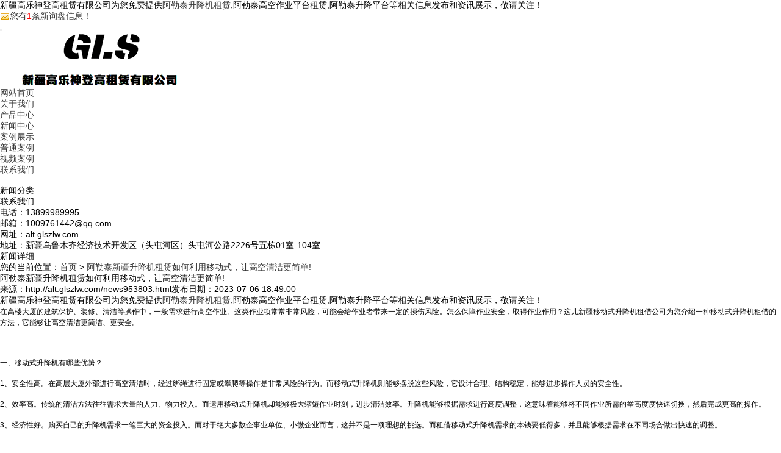

--- FILE ---
content_type: text/html
request_url: http://alt.glszlw.com/news953803.html
body_size: 7753
content:
<!DOCTYPE html>
<html lang="zh_CN">
<head>
<meta charset="gb2312">
<title>阿勒泰新疆升降机租赁如何利用移动式，让高空清洁更简单! -- 新疆高乐神登高租赁有限公司</title>
<meta name="viewport" content="width=device-width, initial-scale=1.0">
<meta name="applicable-device" content="pc,mobile">
<meta http-equiv="Cache-Control" content="no-transform"/>
<meta name="MobileOptimized" content="width"/>
<meta name="HandheldFriendly" content="true"/>
<meta name="Keywords" content="新疆升降机租赁">
<link rel="stylesheet" href="/template/NESTX0066-1/css/bootstrap.min.css"/>
<link rel="stylesheet" href="/template/NESTX0066-1/css/style.css"/>
<script type="text/javascript" src="/template/NESTX0066-1/js/jquery.js"></script>
<script type="text/javascript" src="/template/NESTX0066-1/js/bootstrap.min.js"></script>
<script>
(function(){
    var bp = document.createElement('script');
    var curProtocol = window.location.protocol.split(':')[0];
    if (curProtocol === 'https') {
        bp.src = 'https://zz.bdstatic.com/linksubmit/push.js';
    }
    else {
        bp.src = 'http://push.zhanzhang.baidu.com/push.js';
    }
    var s = document.getElementsByTagName("script")[0];
    s.parentNode.insertBefore(bp, s);
})();
</script></head>

<body>

<div class="top visible-lg">
	<div class="container">	
		<div class="col-md-10 col-sm-10 col-xs-12">新疆高乐神登高租赁有限公司为您免费提供<a href="/">阿勒泰升降机租赁</a>,阿勒泰高空作业平台租赁,阿勒泰升降平台等相关信息发布和资讯展示，敬请关注！</div>
		<div class="col-md-2 col-sm-2 col-xs-12 hidden-xs text-right">	
			<script type="text/javascript" src="http://webapi.weidaoliu.com/msg/msgstat.ashx?shopid=14479"></script>
		</div>
	</div>
</div>

<header id="header">
	<nav class="navbar navbar-default navbar-static-top">
		<div class="container">
			<div class="navbar-header">			
				<button type="button" class="navbar-toggle collapsed" data-toggle="collapse" data-target="#bs-example-navbar-collapse-1" aria-expanded="false">
				<span class="sr-only"></span>
				<span class="icon-bar"></span>
				<span class="icon-bar"></span>
				<span class="icon-bar"></span>
				</button>

				<div class="navbar-brand">
					<img src="/img.ashx?shopid=14479&file=logo.png" alt="新疆高乐神登高租赁有限公司" class="img-responsive"/>
				</div>
			</div>
			<div class="collapse navbar-collapse" id="bs-example-navbar-collapse-1" role="navigation">	  
				<ul class="nav navbar-nav navbar-right">
					<li><a rel="nofollow" href="/" title="网站首页">网站首页</a></li>
					<li><a rel="nofollow" href="/about.html" title="关于我们">关于我们</a></li>
					<li><a rel="nofollow" href="/product.html" title="产品中心">产品中心</a></li>
					<li><a rel="nofollow" href="/news.html" title="新闻中心">新闻中心</a></li>
					<li><a rel="nofollow"  class="dropdown-toggle" data-toggle="dropdown"  href="/case.html" title="案例展示">案例展示</a>
					    <ul class="dropdown-menu dropdown-menu-left">
							<li><a rel="nofollow" href="/case.html">普通案例</a></li>
							<li><a rel="nofollow" href="/spal.html">视频案例</a></li>
							
						</ul>
					</li>
					<li><a rel="nofollow" href="/contact.html" title="联系我们">联系我们</a></li>
				</ul>
			</div>
		</div>
	</nav>
</header>

<div class="n_banner">
	<img src="/template/NESTX0066-1/images/banc.jpg" alt="" class="img-responsive"/>
</div>

<section class="imain">
	<div class="container">
		<div class="row">
			<div class="left_con col-md-3 col-sm-12 col-xs-12">
				<div class="box">
					<h3>新闻分类</h3>
					<ul class="sort">
						
					</ul>
				</div>
				<div class="box">
					<h3>联系我们</h3>
					<div class="n_contact">
						<p>电话：13899989995</p>
						<p>邮箱：1009761442@qq.com</p>
						<p>网址：alt.glszlw.com</p>
						<p>地址：新疆乌鲁木齐经济技术开发区（头屯河区）头屯河公路2226号五栋01室-104室</p>
					</div>
				</div>
			</div>
		
			<div class="right_con col-md-9 col-sm-12 col-xs-12">		    
				<div class="crumb clearfix">
					<h3>新闻详细</h3>
					<div class="site hidden-xs">您的当前位置：<a href="/">首页</a> &gt; <a href="news953803.html">阿勒泰新疆升降机租赁如何利用移动式，让高空清洁更简单!</a></div>
				</div>
			    <div class="content">
					<div class="news_detail">
						<h1>阿勒泰新疆升降机租赁如何利用移动式，让高空清洁更简单!</h1>
						<div class="info_title clearfix">
							 来源：http://alt.glszlw.com/news953803.html<span>发布日期：2023-07-06 18:49:00</span>
						</div>
						<div class="news_con">
							<p>新疆高乐神登高租赁有限公司为您免费提供<a href="/">阿勒泰升降机租赁</a>,阿勒泰高空作业平台租赁,阿勒泰升降平台等相关信息发布和资讯展示，敬请关注！</p><p><span style="font-family: &quot;sans serif&quot;, tahoma, verdana, helvetica; font-size: 12px;">在高楼大厦的建筑保护、装修、清洁等操作中，一般需求进行高空作业。这类作业项常常非常风险，可能会给作业者带来一定的损伤风险。怎么保障作业安全，取得作业作用？这儿新疆移动式升降机租借公司为您介绍一种移动式升降机租借的方法，它能够让高空清洁更简洁、更安全。</span><br style="font-family: &quot;sans serif&quot;, tahoma, verdana, helvetica; font-size: 12px;"><br style="font-family: &quot;sans serif&quot;, tahoma, verdana, helvetica; font-size: 12px;"><br style="font-family: &quot;sans serif&quot;, tahoma, verdana, helvetica; font-size: 12px;"><br style="font-family: &quot;sans serif&quot;, tahoma, verdana, helvetica; font-size: 12px;"><span style="font-family: &quot;sans serif&quot;, tahoma, verdana, helvetica; font-size: 12px;">一、移动式升降机有哪些优势？</span><br style="font-family: &quot;sans serif&quot;, tahoma, verdana, helvetica; font-size: 12px;"><br style="font-family: &quot;sans serif&quot;, tahoma, verdana, helvetica; font-size: 12px;"><span style="font-family: &quot;sans serif&quot;, tahoma, verdana, helvetica; font-size: 12px;">1、安全性高。在高层大厦外部进行高空清洁时，经过绑绳进行固定或攀爬等操作是非常风险的行为。而移动式升降机则能够摆脱这些风险，它设计合理、结构稳定，能够进步操作人员的安全性。</span><br style="font-family: &quot;sans serif&quot;, tahoma, verdana, helvetica; font-size: 12px;"><br style="font-family: &quot;sans serif&quot;, tahoma, verdana, helvetica; font-size: 12px;"><span style="font-family: &quot;sans serif&quot;, tahoma, verdana, helvetica; font-size: 12px;">2、效率高。传统的清洁方法往往需求大量的人力、物力投入。而运用移动式升降机却能够极大缩短作业时刻，进步清洁效率。升降机能够根据需求进行高度调整，这意味着能够将不同作业所需的举高度度快速切换，然后完成更高的操作。</span><br style="font-family: &quot;sans serif&quot;, tahoma, verdana, helvetica; font-size: 12px;"><br style="font-family: &quot;sans serif&quot;, tahoma, verdana, helvetica; font-size: 12px;"><span style="font-family: &quot;sans serif&quot;, tahoma, verdana, helvetica; font-size: 12px;">3、经济性好。购买自己的升降机需求一笔巨大的资金投入。而对于绝大多数企事业单位、小微企业而言，这并不是一项理想的挑选。而租借移动式升降机需求的本钱要低得多，并且能够根据需求在不同场合做出快速的调整。</span><br style="font-family: &quot;sans serif&quot;, tahoma, verdana, helvetica; font-size: 12px;"><br style="font-family: &quot;sans serif&quot;, tahoma, verdana, helvetica; font-size: 12px;"><br style="font-family: &quot;sans serif&quot;, tahoma, verdana, helvetica; font-size: 12px;"><br style="font-family: &quot;sans serif&quot;, tahoma, verdana, helvetica; font-size: 12px;"><span style="font-family: &quot;sans serif&quot;, tahoma, verdana, helvetica; font-size: 12px;">二、怎么正确运用移动式升降机？</span><br style="font-family: &quot;sans serif&quot;, tahoma, verdana, helvetica; font-size: 12px;"><br style="font-family: &quot;sans serif&quot;, tahoma, verdana, helvetica; font-size: 12px;"><span style="font-family: &quot;sans serif&quot;, tahoma, verdana, helvetica; font-size: 12px;">1、熟练掌握相关技能。</span><br style="font-family: &quot;sans serif&quot;, tahoma, verdana, helvetica; font-size: 12px;"><br style="font-family: &quot;sans serif&quot;, tahoma, verdana, helvetica; font-size: 12px;"><span style="font-family: &quot;sans serif&quot;, tahoma, verdana, helvetica; font-size: 12px;">在进行高空清洁之前，需求学习相关的理论知识和操作技能。这些知识包括升降机的作业原理、结构特色、技能参数等。能够经过训练班、学校课程、网络教学等途径学习。</span><br style="font-family: &quot;sans serif&quot;, tahoma, verdana, helvetica; font-size: 12px;"><br style="font-family: &quot;sans serif&quot;, tahoma, verdana, helvetica; font-size: 12px;"><span style="font-family: &quot;sans serif&quot;, tahoma, verdana, helvetica; font-size: 12px;">2、仔细检查设备功能。</span><br style="font-family: &quot;sans serif&quot;, tahoma, verdana, helvetica; font-size: 12px;"><br style="font-family: &quot;sans serif&quot;, tahoma, verdana, helvetica; font-size: 12px;"><span style="font-family: &quot;sans serif&quot;, tahoma, verdana, helvetica; font-size: 12px;">在运用升降机时，需求首先检查设备的功能。这包括是否安装了专业的保险装置，是否正常作业，是否存在异常声响等。一起也要确保设备的组装极为紧密，以防设备摇晃或不稳定而导致的安全恶化。</span><br style="font-family: &quot;sans serif&quot;, tahoma, verdana, helvetica; font-size: 12px;"><br style="font-family: &quot;sans serif&quot;, tahoma, verdana, helvetica; font-size: 12px;"><span style="font-family: &quot;sans serif&quot;, tahoma, verdana, helvetica; font-size: 12px;">3、制定操作标准。</span><br style="font-family: &quot;sans serif&quot;, tahoma, verdana, helvetica; font-size: 12px;"><br style="font-family: &quot;sans serif&quot;, tahoma, verdana, helvetica; font-size: 12px;"><span style="font-family: &quot;sans serif&quot;, tahoma, verdana, helvetica; font-size: 12px;">在运用移动式升降机时，需求制定清晰的操作标准，</span><font face="sans serif, tahoma, verdana, helvetica"><span style="font-size: 12px;">新疆<a href="http://alt.glszlw.com" target="_blank"><strong>阿勒泰升降机租赁</strong></a></span></font><span style="font-family: &quot;sans serif&quot;, tahoma, verdana, helvetica; font-size: 12px;">比如对于升降机操作前需求进行的必要检查、操作要领、安全留意事项等。这样能够防止操作人员因个人原因或操作不标准而导致的风险事故。</span></p><p><br style="font-family: &quot;sans serif&quot;, tahoma, verdana, helvetica; font-size: 12px;"><br style="font-family: &quot;sans serif&quot;, tahoma, verdana, helvetica; font-size: 12px;"><br style="font-family: &quot;sans serif&quot;, tahoma, verdana, helvetica; font-size: 12px;"><span style="font-family: &quot;sans serif&quot;, tahoma, verdana, helvetica; font-size: 12px;">三、 移动式升降机的保护保养</span><br style="font-family: &quot;sans serif&quot;, tahoma, verdana, helvetica; font-size: 12px;"><br style="font-family: &quot;sans serif&quot;, tahoma, verdana, helvetica; font-size: 12px;"><span style="font-family: &quot;sans serif&quot;, tahoma, verdana, helvetica; font-size: 12px;">每一次升降机的操作之前，需求对升降机进行检查，</span><font face="sans serif, tahoma, verdana, helvetica"><span style="font-size: 12px;">新疆升降机租赁</span></font><span style="font-family: &quot;sans serif&quot;, tahoma, verdana, helvetica; font-size: 12px;">特别是其关键部件、主要衔接处、轮子等部件，以确保设备在高空操作中不会出现异常。一起也应定时进行升降机的保护保养，例如人员卸载安全时，应留意是否外力改变过于频繁、温度过高、积水等等；在机器存放的地方，需求经常检测环境的温度、湿度等参数。这些作业都能够防止设备运用或保养不当所造成的危害。&nbsp;</span></p><p><br style="font-family: &quot;sans serif&quot;, tahoma, verdana, helvetica; font-size: 12px;"><br style="font-family: &quot;sans serif&quot;, tahoma, verdana, helvetica; font-size: 12px;"><br style="font-family: &quot;sans serif&quot;, tahoma, verdana, helvetica; font-size: 12px;"><span style="font-family: &quot;sans serif&quot;, tahoma, verdana, helvetica; font-size: 12px;">四、装备专业的操作人员</span><br style="font-family: &quot;sans serif&quot;, tahoma, verdana, helvetica; font-size: 12px;"><br style="font-family: &quot;sans serif&quot;, tahoma, verdana, helvetica; font-size: 12px;"><span style="font-family: &quot;sans serif&quot;, tahoma, verdana, helvetica; font-size: 12px;">移动式升降机操作需求经验、技能和耐性，需求拥有专门的训练和许可证明。</span><font face="sans serif, tahoma, verdana, helvetica"><span style="font-size: 12px;">新疆升降机租赁</span></font><span style="font-family: &quot;sans serif&quot;, tahoma, verdana, helvetica; font-size: 12px;">一起，操作人员还需求清楚了解安全运作标准以及精确辨认安全风险，并应对突发事件进行及时处理。</span></p><p><br style="font-family: &quot;sans serif&quot;, tahoma, verdana, helvetica; font-size: 12px;"><br style="font-family: &quot;sans serif&quot;, tahoma, verdana, helvetica; font-size: 12px;"><br style="font-family: &quot;sans serif&quot;, tahoma, verdana, helvetica; font-size: 12px;"><span style="font-family: &quot;sans serif&quot;, tahoma, verdana, helvetica; font-size: 12px;">在高楼大厦的建筑保护、装修、清洁等操作中，运用移动式升降机租借，能够更好地处理安全、效率和经济性等问题。操作人员在运用时，需求熟练掌握相关技能、留意检查设备功能、制定操作标准，并定时对设备进行保护保养。一起，装备专门的操作人员进行操作，能够有效防止因个人原因或操作不标准而导致的风险事故。</span></p><p>阿勒泰升降机租赁哪家好？阿勒泰高空作业平台租赁报价是多少？阿勒泰升降平台质量怎么样？新疆高乐神登高租赁有限公司专业承接阿勒泰升降机租赁,阿勒泰高空作业平台租赁,阿勒泰升降平台,,电话:13899989995</p>	
						</div>		
						<div class="tagbg">			
							<div class="tag">相关标签：<a href='/news.html?key=新疆升降机租赁'>新疆升降机租赁</a>,</div>
							<div class="tag"><div>上一条：<a href="news953804.html">阿勒泰新疆升降机租赁在使用时，需要注意什么安全问题？</a></div><div>下一条：<a href="news951975.html">阿勒泰新疆升降平台上升状况中止后有下滑是怎么回事</a></div></div>
						</div>					
					</div>
					<div class="relate_list">
						<div class="relatenew">
							<h4>相关新闻：</h4>
							<ul class="xg_news">
								
									<li>
										<a href="/news1050657.html" title="阿勒泰新疆升降机租赁适用于哪些行业？" rel="nofollow">阿勒泰新疆升降机租赁适用于哪些行业？</a>
										<span>2024-11-28</span>
									</li>
								
									<li>
										<a href="/news1043577.html" title="阿勒泰新疆升降机租赁的安全指导有哪些？" rel="nofollow">阿勒泰新疆升降机租赁的安全指导有哪些？</a>
										<span>2024-10-22</span>
									</li>
								
									<li>
										<a href="/news1043576.html" title="高空阿勒泰新疆升降机租赁如何进行定期检测与检修" rel="nofollow">高空阿勒泰新疆升降机租赁如何进行定期检测与检修</a>
										<span>2024-10-22</span>
									</li>
								
									<li>
										<a href="/news1027568.html" title="阿勒泰新疆升降机租赁的价格因素有哪些？" rel="nofollow">阿勒泰新疆升降机租赁的价格因素有哪些？</a>
										<span>2024-07-06</span>
									</li>
													
							</ul>
						</div>
						<div class="clearfix"></div>
						<div class="relatepro">
							<h4>相关产品：</h4>
							<ul class="xg_pro">
								
							</ul>
						</div>        							
					</div>					
				</div>			
			</div>
		</div>		
	</div>
</section>

<footer>
	<div class="footer hidden-xs">
		<div class="footnav">
			<ul class="container">
				<li><a href="/" title="网站首页" rel="nofollow">网站首页</a></li>	
				<li><a href="/about.html" title="关于我们" rel="nofollow">关于我们</a></li>
				<li><a href="/product.html" title="产品中心" rel="nofollow">产品中心</a></li>
				<li><a href="/news.html" title="新闻中心" rel="nofollow">新闻中心</a></li>
				<li><a href="/case.html" title="案例展示" rel="nofollow">案例展示</a></li>
				<li><a href="/contact.html" title="联系我们" rel="nofollow">联系我们</a></li>
				<li><a href="/sitemap.html">网站地图</a></li>	
			</ul>						
		</div>
	</div>	
	<div class="copyright text-center">
		<div class="container">
			<div class="row">
				<p>Copyright&copy;alt.glszlw.com(<a title="复制链接" href="javascript:copyURL();" target="_parent" rel="nofollow">复制链接</a>)新疆高乐神登高租赁有限公司&nbsp;&nbsp;
			
				<p>阿勒泰升降机租赁哪家好？阿勒泰高空作业平台租赁报价是多少？阿勒泰升降平台质量怎么样？新疆高乐神登高租赁有限公司专业承接阿勒泰升降机租赁,阿勒泰高空作业平台租赁,阿勒泰升降平台,电话:13899989995</p>
				<p>地址：新疆乌鲁木齐经济技术开发区（头屯河区）头屯河公路2226号五栋01室-104室</p>
				<p>联系人：潘经理&nbsp;&nbsp;13899989995</p>
				<p>网址：alt.glszlw.com&nbsp;&nbsp;邮箱：1009761442@qq.com</p>
				<p>热门城市推广：<a href="http://cj.gLszLw.com" target="_blank">昌吉</a> <a href="http://shz.gLszLw.com" target="_blank">石河子</a> <a href="http://wlmq.gLszLw.com" target="_blank">乌鲁木齐</a> <a href="http://alt.gLszLw.com" target="_blank">阿勒泰</a> <a href="http://yl.gLszLw.com" target="_blank">伊犁</a> <a href="http://hm.gLszLw.com" target="_blank">哈密</a> <a href="http://kt.gLszLw.com" target="_blank">奎屯</a> <a href="http://tc.gLszLw.com" target="_blank">塔城</a> <a href="http://kel.gLszLw.com" target="_blank">库尔勒</a> </p>
				<p>
				   <P>备案号：<a href="https://beian.miit.gov.cn/" target="_blank">新ICP备20000452号</a></P>新ICP备20000452号
				   Powered by<a href="http://www.nestcms.com" title="企业系统" target="_blank" rel="nofollow">筑巢ECMS</a>
				</p>
				<p>技术支持：<a href="http://www.xjzqfy.com" target="_blank" rel="nofollow">新疆筑企飞云</a></p>
					<div style="width:300px;margin:0 auto; padding:5px 0;">
		 		<a target="_blank" href="http://www.beian.gov.cn/portal/registerSystemInfo?recordcode=65010602000660" style="display:inline-block;text-decoration:none;height:20px;line-height:20px;"><img src="/template/NESTX0066-1/images/gongan.png" style="float:left;"/><p style="float:left;height:20px;line-height:20px;margin: 0px 0px 0px 5px; color:#fff;">新公网安备 65010602000660号</p></a>
		 	</div>
		 
			</div>				
		</div>			
	</div>	
</footer>

<div class="phonefooternav visible-xs">
    <ul>
        <li>
            <a href=" tel:13899989995">
                <i class="glyphicon glyphicon-earphone"></i>
                <span>一键拨号</span>
            </a>
        </li>
        <li>
            <a href="/product.html">
                <i class="glyphicon glyphicon-th-large"></i>
                <span>产品项目</span>
            </a>
        </li>
        <li>
            <a href="/news.html">
                <i class="glyphicon glyphicon-th-list"></i>
                <span>新闻资讯</span>
            </a>
        </li>
        <li>
            <a href="/">
                <i class="glyphicon glyphicon-home"></i>
                <span>返回首页</span>
            </a>
        </li>
    </ul>
</div>
<script>
	$(function(){
		$(".nav li a").each(function () {
            if ($(this).attr("href") == window.location.pathname) {
                $(".nav li a").removeClass('active');
                $(this).addClass('active');
                return false;
            }
        });				
	})
</script>
<script type="text/javascript" src="http://webapi.zhuchao.cc/msg/message/messagesend.js?+Math.random()" id="SendMessageScript" qq="1009761442" cid="14479" mobile="13899989995"></script>

</body>
</html>